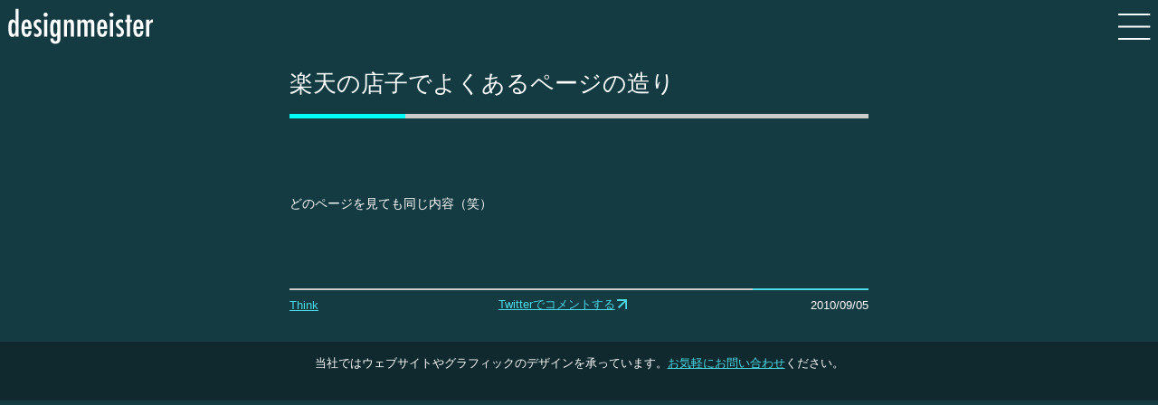

--- FILE ---
content_type: text/html; charset=UTF-8
request_url: https://designmeister.net/think/8031807/
body_size: 1992
content:
<!DOCTYPE html>
<html lang="ja">
<head>
  <!-- Google tag (gtag.js) -->
  <script async src="https://www.googletagmanager.com/gtag/js?id=G-Y83ELVCSV7"></script>
  <script>
    window.dataLayer = window.dataLayer || [];
    function gtag(){dataLayer.push(arguments);}
    gtag('js', new Date());

    gtag('config', 'G-Y83ELVCSV7');
  </script>
          
  <meta charset="UTF-8">
  <meta name="viewport" content="width=device-width, initial-scale=1.0">
  <meta name="description" content="どのページを見ても同じ内容（笑）">
  <meta name="twitter:card" content="summary">
  <meta name="twitter:site" content="@design__meister">
  <meta property="og:type" content="article">
  <meta property="og:title" content="design meister">
  <meta property="og:description" content="どのページを見ても同じ内容（笑）">
  <meta property="og:image" content="https://designmeister.net/wp-content/uploads/cropped-icon.jpg">
  
  <meta property="og:url" content="https://designmeister.net/think/8031807/">

  <title>楽天の店子でよくあるページの造り | design meister</title>
    
  
  <link rel="canonical" href="https://designmeister.net/think/8031807/">
  <link rel="stylesheet" href="https://designmeister.net/wp-content/themes/designmeister/assets/menu.css">
  <link rel="stylesheet" href="https://designmeister.net/wp-content/themes/designmeister/assets/search.css">
  <link rel="stylesheet" href="https://designmeister.net/wp-content/themes/designmeister/assets/cat.css">
  <link rel="stylesheet" href="https://designmeister.net/wp-content/themes/designmeister/assets/main.css">
  <link rel="stylesheet" href="https://designmeister.net/wp-content/themes/designmeister/assets/common.css">
  <!-- Google tag (gtag.js) -->
  <script async src="https://www.googletagmanager.com/gtag/js?id=G-Y83ELVCSV7"></script>
  <script>
    window.dataLayer = window.dataLayer || [];
    function gtag(){dataLayer.push(arguments);}
    gtag('js', new Date());

    gtag('config', 'G-Y83ELVCSV7');
  </script>
</head>
<body>
  <header id="global">
    <div class="logo" id="logo"><a href="https://designmeister.net">
      <img src="https://designmeister.net/wp-content/themes/designmeister/assets/logo.svg" alt="design meister" height="43">
    </a></div>
    <div class="menu" onclick="javascript:open_menu(); ">
      <img src="https://designmeister.net/wp-content/themes/designmeister/assets/bars.svg" alt="">
    </div>
    <aside id="menu">
      <div class="close-button" onclick="javascript:close_menu();"><img src="https://designmeister.net/wp-content/themes/designmeister/assets/close.svg" alt="メニュー画面を閉じます"></div>
      <div class="menu_title">Posts these days</div>
      <ul class="dotted these-days">
<li><a href="https://designmeister.net/wordpress/wps_css/">ワードプレスが書き出すCSS</a></li>
<li><a href="https://designmeister.net/adobe/greyscale/">llustratorだけで画像をグレイスケールにする方法</a></li>
<li><a href="https://designmeister.net/adobe/rotate_view/">回転して表示</a></li>
<li><a href="https://designmeister.net/adobe/kinsoku_shori/">禁則処理の設定ができないとき</a></li>
<li><a href="https://designmeister.net/mac/tile-fullscreen/">ウインドウをドラッグしたらフルスクリーンになってしまう</a></li>
      </ul>
      <div class="menu_title">Categories</div>
      <ul class="dotted wrap-flex cat">
<li><a href="https://designmeister.net/category/live/">Ableton Live</a></li>
<li><a href="https://designmeister.net/category/act/">Act</a></li>
<li><a href="https://designmeister.net/category/adobe/">Adobe</a></li>
<li><a href="https://designmeister.net/category/audacity/">Audacity</a></li>
<li><a href="https://designmeister.net/category/biz/">Biz</a></li>
<li><a href="https://designmeister.net/category/coding/">Coding</a></li>
<li><a href="https://designmeister.net/category/css/">CSS</a></li>
<li><a href="https://designmeister.net/category/english/">English</a></li>
<li><a href="https://designmeister.net/category/html/">HTML</a></li>
<li><a href="https://designmeister.net/category/iphone/">iPhone</a></li>
<li><a href="https://designmeister.net/category/mac/">Mac</a></li>
<li><a href="https://designmeister.net/category/meal/">Meal</a></li>
<li><a href="https://designmeister.net/category/php/">PHP</a></li>
<li><a href="https://designmeister.net/category/private/">Private</a></li>
<li><a href="https://designmeister.net/category/raspberrypi/">RaspberryPi</a></li>
<li><a href="https://designmeister.net/category/spreadsheet/">Spreadsheet</a></li>
<li><a href="https://designmeister.net/category/think/">Think</a></li>
<li><a href="https://designmeister.net/category/webapi/">WebAPI</a></li>
<li><a href="https://designmeister.net/category/webserver/">Webserver</a></li>
<li><a href="https://designmeister.net/category/wordpress/">Wordpress</a></li>
      </ul>
      <div class="menu_title">Search word</div>
    <form role="search" method="get" id="searchform" class="searchform" action="https://designmeister.net/">
				<div>
					<label class="screen-reader-text" for="s">検索:</label>
					<input type="text" value="" name="s" id="s" />
					<input type="submit" id="searchsubmit" value="検索" />
				</div>
			</form>      <div class="contact">
        <a href="mailto: infodesk@mail.designmeister.net">
          <img src="https://designmeister.net/wp-content/themes/designmeister/assets/mail.svg" alt="メールで問い合わせ"> infodesk@mail.designmeister.net</a>
      </div>
    </aside>
  </header>
  <div class="wrapper">
    <article id="post-3484">
            <header class="post-header"><h1>楽天の店子でよくあるページの造り</h1></header>
      <p>どのページを見ても同じ内容（笑）</p>
      <footer class="post-footer">
        <div class="cat"><a href="https://designmeister.net/category/think/" rel="category tag">Think</a></div>
        <div class="comment">
          <a href="https://twitter.com/share?url=https://designmeister.net/think/8031807/&text=@design__meister 楽天の店子でよくあるページの造り" target="_blank">
            Twitterでコメントする</a>
        </div>
        <div class="date">2010/09/05</div>
      </footer>
          </article>

  
  <footer>
    <p class="wrapper">
      当社ではウェブサイトやグラフィックのデザインを承っています。<a href="mailto:infodesk@mail.designmeister.net">お気軽にお問い合わせ</a>ください。
    </p>
  </footer>
  
  <script src="https://designmeister.net/wp-content/themes/designmeister/assets/main.js"></script>
</div></body>
</html>

--- FILE ---
content_type: text/css
request_url: https://designmeister.net/wp-content/themes/designmeister/assets/cat.css
body_size: 295
content:
article .post {
  padding-bottom: 1.8rem;
}

article .post > p {
  word-break: break-all;
}

article .post a {
  font-size: 0.9rem;
}

article .post .title {
  display: flex;
  justify-content: space-between;
  align-items: baseline;
}

.paging {
  line-height: 2.5rem;
  text-align: center;
}

.paging .page-numbers {
  padding: 0.5rem;
  border: 1px #4dd9e5 solid;
  color: #4dd9e5;
}

.paging .current {
  color: #fff;
  border: 1px #fff solid;
}

.paging a {
  text-decoration: none;
}

.paging a:last-child {
  white-space: nowrap;
}

--- FILE ---
content_type: text/css
request_url: https://designmeister.net/wp-content/themes/designmeister/assets/main.css
body_size: 1738
content:
.the_content {
  z-index: 1;
  width: 100%;
  height: 100dvh;
  position: absolute;
  top: 0;
  background: var( --back-color );
}
* {
  font-family: -apple-system, BlinkMacSystemFont, 'Segoe UI',
    Roboto, Oxygen, Ubuntu, Cantarell, 'Open Sans', 'Helvetica Neue', sans-serif;
}

img {
  vertical-align: middle;
  /* width: 95%; */
  max-width: 300px;
}

@media screen and (min-width: 481px) {
  img { max-width: 640px;}
}

table {
  border-collapse: collapse;
  border-spacing: 0;
  width: 90%;
  margin: auto;
  margin-bottom: 1rem;
}

table + figcaption {
  margin-top: -0.5rem;
  color: white;
  display: block;
  text-align: center;
  font-size: 0.75rem;
  padding-bottom: 1rem;
}

table tr td {
  border-top: 1px solid white;
}

table tr:last-child td {
  border-bottom: 1px solid white;
}

button.twitter {
  margin: auto;
  display: block;
  width: 90%;
  cursor: pointer;
}

blockquote {
  background-image: url( quote.svg );
  background-repeat: no-repeat;
  padding-left: 4rem;
  min-height: 2.5rem;
  padding-bottom: 2rem;
}

blockquote pre {
  margin: 0 0 1rem!important;
}

h1, h2, h3, p, table > *, ul > li, ol > li {
  color: #fff;
}

@media print {
  h1, h2, h3, p, table > *, ul > li, ol > li, .post-footer .date {
    color: #000;
  }
}

ol {
  margin: 0 0 1rem 2rem;
}

ol > * {
  font-size: 0.9rem;
}

figure {
  overflow-x: scroll;
}

.wp-block-embed-youtube iframe {
  width: 100%;
  aspect-ratio: 19 / 6;
}

.wp-block-embed__wrapper > div {
  margin: auto;
}

.wp-block-table table thead {
  border-bottom: 1px solid #fff;
  text-align: left;
}

table * {
  white-space: nowrap;
  padding: 0.25rem 0.5rem;
  font-size: 0.9rem;
}

ul.dotted {
  list-style: url( bullet.svg );
  padding-left: 1rem;
}

ul.dotted a {
  text-decoration: none;
}

/* article > a {
  margin-bottom: 2rem;
  display: block;
} */

a:not(img) {
  color: #4dd9e5;
  padding: 0.25rem 0;
}

@media print {
  a:not(img) { color: #0ff; }
}

a[target="_blank"]:not(.none-deco) {
  background-image: url( blank.svg );
  background-repeat: no-repeat;
  background-position-x: right;
  background-position-y: center;
  padding-right: 0.8rem;
  margin-right: 0.3rem;
}

div.wrapper {
  display: grid;
  grid-template-columns:
  1fr
  min( 640px, 95% )
  1fr;
}

div.wrapper > * {
  grid-column: 2;
}

@media screen and (min-width: 481px) {
  div.wrapper {
    /* margin: auto 10% auto; */
  }
}


.post-header h1 {
  padding-top: 1rem;
  font-size: 1.6rem;
  font-weight: 300;
  position: relative;
  padding-bottom: 1rem;
  border-bottom: 5px solid #ccc;
  margin-bottom: 5rem;
  width: 100%;
}

.post-header h1::after {
  content: '';
  position: absolute;
  top: 100%;
  left: 0;
  width: 20%;
  height: 5px;
  background-color: #0ff;
}

article h2, article h3 {
  margin-top: 3.6rem;
  font-size: 1.2rem;
  font-weight: 300;
  /* border-bottom: #fff 1px dashed; */
  padding: 0.5rem 0;
  margin-bottom: 1rem;
  background-image: repeating-linear-gradient( -90deg, #eee 0px, #eee 12px, rgba( 0 0 0 / 0 ) 12px, rgba( 0 0 0 / 0 ) 20px);
  background-size: 20px 2px;
  background-repeat: repeat-x;
  background-position: center bottom;
  margin-bottom: 1.8rem;
}

article p {
  font-size: 0.9rem;
  line-height: 1.8rem;
  margin-bottom: 0.9rem;
  /* word-break: break-all; */
  text-align: justify;
}

article p a {
  font-size: 0.9rem;
}

article dl {
  display: flex;
  flex-wrap: wrap;
}

article dl > * {
  font-size: 0.9rem;
  color: #fff;
}

@media print {
  article dl > * { color: #000; }
}

article dl dt {
  width: 30%;
}

article dl dd {
  width: 50%;
}

article .wp-block-image {
  margin-bottom: 1.8rem;
}

article .wp-block-image > figure, figure.wp-block-image {
  display: flex;
  flex-direction: column;
  align-items: center;
}

article .wp-block-image figcaption {
  padding-top: 0.5rem;
  color: #fff;
  font-size: 0.8rem;
}

@media print {
  article .wp-block-image figcaption { color: #000; }
}

article ul {
  margin-bottom: 0.9rem;
}

article li {
  font-size: 0.9rem;
  line-height: 1.8rem;
  /* 折り返さなデザインはブレットを消してしまう。 */
  /* white-space: nowrap; */
  /* text-overflow: ellipsis; */
  /* overflow: hidden; */
  word-break: break-all;
}

article li > a {
  font-size: 0.9rem;
}


article pre, p code, article > code {
  background: rgba( 192, 192, 192, 0.2 )!important;
  color: #fff;
  padding: 0.5rem;
  margin: 0.5rem 1rem 0.9rem;
  overflow-x: scroll;
  font-family: 'Courier New', Courier, monospace;
  font-size: 0.8rem;
  line-height: 1.5rem;
}

code em {
  font-size: 0.8rem;
  font-family: 'Courier New', Courier, monospace;
  font-style: italic;
}

@media print {
  article pre, p code, article > code { color: #000; }
}

article pre code, p code, article > code {
  line-height: 1.5rem;
  font-size: 1rem;
  font-family: 'Courier New', Courier, monospace;
  font-size: 0.8rem;
}

p code, article > code {
  display: block;
  white-space: nowrap;
  font-size: 0.8rem;
}

.post-footer {
  margin-top: 5rem;
  position: relative;
  border-top: #4dd9e5 2px solid;
  padding-top: 0.5rem;
  display: flex;
  justify-content: space-between;
  align-items: center;
  color: #fff;
}

.post-footer * {
  font-size: 0.8rem;
}

.post-footer::after {
  content: '';
  position: absolute;
  top: -2px;
  left: 0;
  width: 80%;
  height: 2px;
  background-color: #ccc;
}

--- FILE ---
content_type: image/svg+xml
request_url: https://designmeister.net/wp-content/themes/designmeister/assets/close.svg
body_size: 408
content:
<svg xmlns="http://www.w3.org/2000/svg" width="33.58" height="33.58" viewBox="0 0 33.58 33.58"><g id="Layer_2" data-name="Layer 2"><g id="common"><g id="close"><line x1="0.71" y1="0.71" x2="32.87" y2="32.87" fill="none" stroke="#fff" stroke-miterlimit="10" stroke-width="2"/><line x1="0.71" y1="32.87" x2="32.87" y2="0.71" fill="none" stroke="#fff" stroke-miterlimit="10" stroke-width="2"/></g></g></g></svg>

--- FILE ---
content_type: text/javascript
request_url: https://designmeister.net/wp-content/themes/designmeister/assets/main.js
body_size: 396
content:
/*
スクロールしたらロゴの透明度が変わる
https://gray-code.com/javascript/execute-processing-when-scroll/?utm_source=pocket_mylist
*/
window.addEventListener('DOMContentLoaded', function(){

  document.getElementById('logo').style.opacity = 1;

  window.addEventListener('scroll', function(){
    // console.log('in');
    if( 20 < window.scrollY ) {
      document.getElementById('logo').style.opacity = .3;
      document.getElementById('logo').style.transition = '0.8s';
    } else {
      document.getElementById('logo').style.opacity = 1;
    }
  });
});

function close_menu() {
  document.getElementById( 'menu' ).style.display = 'none';
}

function open_menu() {
  document.getElementById( 'menu' ).style.display = 'block';
}


--- FILE ---
content_type: image/svg+xml
request_url: https://designmeister.net/wp-content/themes/designmeister/assets/logo.svg
body_size: 5191
content:
<?xml version="1.0" encoding="UTF-8"?><svg id="Layer_2" xmlns="http://www.w3.org/2000/svg" width="162.42" height="42.98" viewBox="0 0 162.42 42.98"><g id="common"><g id="logo"><path d="m12.63,1.84v30.69h-3.45v-2.4c-.49,1.02-.99,1.73-1.48,2.11-.49.39-1.15.58-1.97.58-1.54,0-2.67-.79-3.4-2.38-.72-1.58-1.08-4.07-1.08-7.47,0-1.64.09-3.05.27-4.25s.45-2.17.82-2.94c.37-.77.84-1.34,1.42-1.71.58-.37,1.26-.55,2.06-.55s1.38.18,1.88.54c.24.17.49.41.74.72.25.31.5.7.74,1.16V1.84h3.45Zm-7.8,21.26c0,2.46.16,4.17.49,5.15.34.98.93,1.46,1.77,1.46.77,0,1.33-.51,1.68-1.52.35-1.08.52-2.75.52-5s-.17-3.94-.52-5.02c-.35-1.01-.91-1.52-1.68-1.52-.82,0-1.4.48-1.75,1.45-.34.89-.51,2.56-.51,5Z" fill="#fff"/><path d="m23.78,26.23h3.22c-.25,4.4-2.06,6.59-5.42,6.59-1,0-1.86-.19-2.57-.56-.72-.37-1.31-.95-1.78-1.73-.47-.78-.82-1.78-1.04-2.98-.22-1.2-.33-2.64-.33-4.3,0-3.3.46-5.75,1.38-7.33.92-1.59,2.35-2.38,4.27-2.38,3.75,0,5.62,3.3,5.62,9.9v.43h-7.9c0,4,.79,6,2.38,6,1.45,0,2.17-1.21,2.17-3.63Zm-.18-4.86c-.14-1.96-.37-3.25-.67-3.87-.31-.69-.82-1.03-1.52-1.03s-1.22.34-1.52,1.03c-.3.61-.52,1.9-.67,3.87h4.37Z" fill="#fff"/><path d="m37.42,14.22v3.23c-.84-.63-1.73-.94-2.66-.94-.31,0-.6.05-.87.16-.27.11-.5.26-.7.44-.2.19-.35.41-.47.67-.11.26-.17.53-.17.82,0,.89.81,1.95,2.42,3.18.65.51,1.19.98,1.63,1.41s.76.84.99,1.23c.47.76.7,1.72.7,2.87,0,1.67-.49,3.02-1.46,4.03-.96,1-2.26,1.5-3.88,1.5-1,0-2.01-.29-3.04-.89v-3.34c1,.75,1.94,1.12,2.84,1.12,1.58,0,2.37-.78,2.37-2.33,0-.58-.14-1.08-.43-1.5-.13-.2-.34-.44-.63-.71-.29-.27-.64-.57-1.07-.91-1.46-1.13-2.45-2.08-2.96-2.85-.51-.79-.76-1.75-.76-2.87,0-1.51.46-2.74,1.39-3.7.94-.95,2.16-1.43,3.67-1.43,1.06,0,2.09.27,3.09.81Z" fill="#fff"/><path d="m42.69,5.89c.63,0,1.17.23,1.63.69.46.46.69,1.01.69,1.64s-.23,1.2-.69,1.66-1.01.69-1.66.69-1.2-.23-1.66-.69c-.45-.45-.67-1.01-.67-1.68,0-.63.23-1.17.69-1.63.49-.46,1.05-.69,1.68-.69Zm-1.63,7.95h3.47v18.7h-3.47V13.84Z" fill="#fff"/><path d="m55.66,13.84h3.47v19.29c0,2.31-.23,3.91-.69,4.81-.84,1.64-2.54,2.46-5.08,2.46-1.67,0-2.99-.48-3.94-1.43s-1.45-2.26-1.45-3.88l.02-.58h3.34c0,1.99.74,2.98,2.22,2.98.81,0,1.35-.25,1.64-.76.3-.48.45-1.44.45-2.87v-3.6c-.73,1.71-1.86,2.57-3.38,2.57s-2.72-.76-3.46-2.28c-.74-1.52-1.11-3.89-1.11-7.12,0-3.42.35-5.94,1.07-7.57.7-1.55,1.86-2.33,3.49-2.33.77,0,1.4.19,1.88.56.48.37.99,1.04,1.52,1.99v-2.24Zm.05,9.52c0-4.47-.77-6.7-2.31-6.7-.73,0-1.27.5-1.61,1.51-.34,1.01-.51,2.62-.51,4.83,0,2.35.17,4.08.52,5.19.36,1.02.96,1.54,1.81,1.54.79,0,1.34-.46,1.64-1.37.3-.85.45-2.52.45-4.99Z" fill="#fff"/><path d="m63.03,13.84h3.45v2.15c.99-1.64,2.26-2.46,3.83-2.46s2.6.6,3.25,1.79c.36.67.54,1.98.54,3.92v13.3h-3.45l-.02-12.5c0-1.26-.15-2.16-.45-2.69-.3-.53-.82-.79-1.55-.79-.4,0-.73.07-1,.21-.27.14-.49.36-.66.67-.17.31-.29.71-.37,1.2-.08.49-.12,1.1-.12,1.82v12.09h-3.45V13.84Z" fill="#fff"/><path d="m78.01,13.84h3.45v2.31c.95-1.75,2.22-2.62,3.79-2.62,1.72,0,2.89.87,3.5,2.62.92-1.75,2.22-2.62,3.9-2.62,1.31,0,2.32.35,3.01,1.04s1.04,1.71,1.04,3.06v14.9h-3.47v-12.3c0-1.41-.13-2.35-.4-2.84-.25-.49-.75-.74-1.48-.74-.83,0-1.4.25-1.7.76-.29.49-.43,1.43-.43,2.82v12.3h-3.58v-12.3c0-.66-.03-1.22-.1-1.68-.07-.46-.18-.82-.33-1.1-.16-.28-.36-.48-.61-.6-.25-.13-.57-.19-.94-.19-.79,0-1.36.27-1.7.81-.34.54-.51,1.46-.51,2.76v12.3h-3.45V13.84Z" fill="#fff"/><path d="m107.84,26.23h3.22c-.25,4.4-2.06,6.59-5.42,6.59-1,0-1.86-.19-2.57-.56-.72-.37-1.31-.95-1.78-1.73-.47-.78-.82-1.78-1.04-2.98-.22-1.2-.33-2.64-.33-4.3,0-3.3.46-5.75,1.38-7.33.92-1.59,2.35-2.38,4.27-2.38,3.75,0,5.62,3.3,5.62,9.9v.43h-7.9c0,4,.79,6,2.38,6,1.45,0,2.17-1.21,2.17-3.63Zm-.18-4.86c-.14-1.96-.37-3.25-.67-3.87-.31-.69-.82-1.03-1.52-1.03s-1.22.34-1.52,1.03c-.3.61-.52,1.9-.67,3.87h4.37Z" fill="#fff"/><path d="m115.88,5.89c.63,0,1.17.23,1.63.69.46.46.69,1.01.69,1.64s-.23,1.2-.69,1.66-1.01.69-1.66.69-1.2-.23-1.66-.69c-.45-.45-.67-1.01-.67-1.68,0-.63.23-1.17.69-1.63.49-.46,1.05-.69,1.68-.69Zm-1.63,7.95h3.47v18.7h-3.47V13.84Z" fill="#fff"/><path d="m128.83,14.22v3.23c-.84-.63-1.73-.94-2.66-.94-.31,0-.6.05-.87.16-.27.11-.5.26-.7.44-.2.19-.35.41-.47.67-.11.26-.17.53-.17.82,0,.89.81,1.95,2.42,3.18.65.51,1.19.98,1.63,1.41s.76.84.99,1.23c.47.76.7,1.72.7,2.87,0,1.67-.49,3.02-1.46,4.03-.96,1-2.26,1.5-3.88,1.5-1,0-2.01-.29-3.04-.89v-3.34c1,.75,1.94,1.12,2.84,1.12,1.58,0,2.37-.78,2.37-2.33,0-.58-.14-1.08-.43-1.5-.13-.2-.34-.44-.63-.71-.29-.27-.64-.57-1.07-.91-1.46-1.13-2.45-2.08-2.96-2.85-.51-.79-.76-1.75-.76-2.87,0-1.51.46-2.74,1.39-3.7.94-.95,2.16-1.43,3.67-1.43,1.06,0,2.09.27,3.09.81Z" fill="#fff"/><path d="m133.08,8.6h3.45v5.24h1.88v2.75h-1.88v15.95h-3.45v-15.95h-1.9v-2.75h1.9v-5.24Z" fill="#fff"/><path d="m148.07,26.23h3.22c-.25,4.4-2.06,6.59-5.42,6.59-1,0-1.86-.19-2.57-.56-.72-.37-1.31-.95-1.78-1.73-.47-.78-.82-1.78-1.04-2.98-.22-1.2-.33-2.64-.33-4.3,0-3.3.46-5.75,1.38-7.33.92-1.59,2.35-2.38,4.27-2.38,3.75,0,5.62,3.3,5.62,9.9v.43h-7.9c0,4,.79,6,2.38,6,1.45,0,2.17-1.21,2.17-3.63Zm-.18-4.86c-.14-1.96-.37-3.25-.67-3.87-.31-.69-.82-1.03-1.52-1.03s-1.22.34-1.52,1.03c-.3.61-.52,1.9-.67,3.87h4.37Z" fill="#fff"/><path d="m154.49,13.84h3.45v2.33c.59-.99,1.17-1.68,1.75-2.08s1.34-.63,2.29-.69v3.61c-.24-.04-.45-.05-.61-.05-1.24,0-2.13.32-2.66.96-.52.63-.78,1.72-.78,3.29v11.33h-3.45V13.84Z" fill="#fff"/></g></g></svg>

--- FILE ---
content_type: image/svg+xml
request_url: https://designmeister.net/wp-content/themes/designmeister/assets/blank.svg
body_size: 405
content:
<svg xmlns="http://www.w3.org/2000/svg" width="11.53" height="11.53" viewBox="0 0 11.53 11.53"><g id="Layer_2" data-name="Layer 2"><g id="common"><g id="blank"><polyline points="0 1 10.53 1 10.53 11.53" fill="none" stroke="#4dd9e5" stroke-miterlimit="10" stroke-width="2"/><line x1="1.62" y1="9.91" x2="10.53" y2="1" fill="none" stroke="#4dd9e5" stroke-miterlimit="10" stroke-width="2"/></g></g></g></svg>

--- FILE ---
content_type: image/svg+xml
request_url: https://designmeister.net/wp-content/themes/designmeister/assets/mail.svg
body_size: 448
content:
<svg xmlns="http://www.w3.org/2000/svg" width="31.25" height="23" viewBox="0 0 31.25 23"><g id="Layer_2" data-name="Layer 2"><g id="common"><g id="mail"><path d="M28.21,0A3,3,0,0,1,31,1.65a2.94,2.94,0,0,1-.89,3.62l-13.28,10a2,2,0,0,1-2.34,0L1.17,5.27A2.92,2.92,0,0,1,.29,1.65,3,3,0,0,1,3,0ZM17.91,16.34,31.06,6.4V19.09A3.91,3.91,0,0,1,27.15,23H4a3.9,3.9,0,0,1-3.9-3.91V6.4L13.2,16.34A3.92,3.92,0,0,0,17.91,16.34Z" fill="#00a4a4"/></g></g></g></svg>